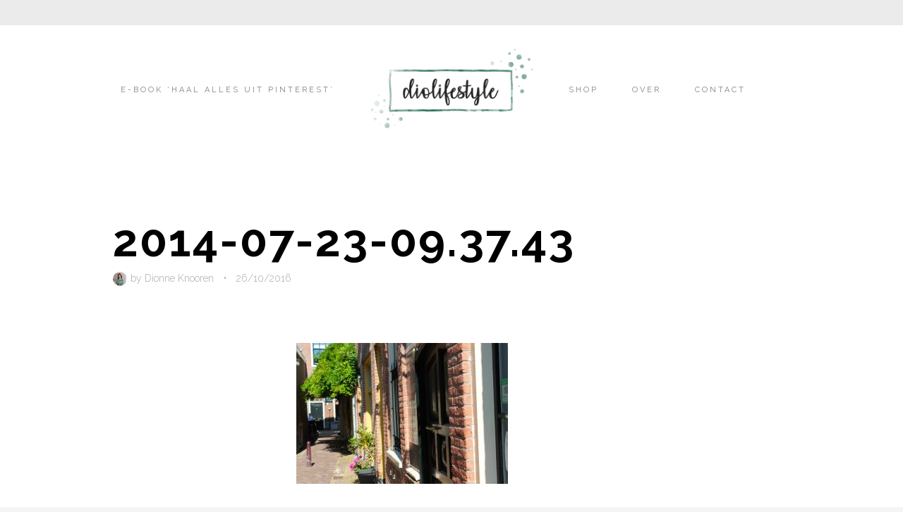

--- FILE ---
content_type: text/css
request_url: https://diolifestyle.nl/wp-content/cache/min/1/wp-content/plugins/artisan-styles/css/pepperplus-advanced.css?ver=1759998097
body_size: 13133
content:
.quadro-mod.bgimg-true.bgimg-hpos-center{background-position-x:center}.quadro-mod.bgimg-true.bgimg-hpos-left{background-position-x:left}.quadro-mod.bgimg-true.bgimg-hpos-right{background-position-x:right}.quadro-mod.bgimg-true.bgimg-vpos-center{background-position-y:center}.quadro-mod.bgimg-true.bgimg-vpos-top{background-position-y:top}.quadro-mod.bgimg-true.bgimg-vpos-bottom{background-position-y:bottom}.quadro-mod.bgimg-true.bgimg-repeat-no-repeat{background-repeat:no-repeat!important}.quadro-mod.bgimg-true.bgimg-repeat-repeat{background-repeat:repeat!important}.quadro-mod.bgimg-true.bgimg-repeat-repeat-x{background-repeat:repeat-x!important}.quadro-mod.bgimg-true.bgimg-repeat-repeat-y{background-repeat:repeat-y!important}.quadro-mod.bgimg-true.bgimg-size-cover{background-size:cover!important}.quadro-mod.bgimg-true.bgimg-size-auto{background-size:auto!important}.quadro-mod.bgimg-true.bgimg-size-contain{background-size:contain!important}.quadro-mod.divider-top-solid{border-top:1px solid}.quadro-mod.divider-bottom-solid{border-bottom:1px solid}.quadro-mod.divider-top-solid-thick{border-top:3px solid}.quadro-mod.divider-bottom-solid-thick{border-bottom:3px solid}.quadro-mod.divider-top-dotted{border-top:1px dotted}.quadro-mod.divider-bottom-dotted{border-bottom:1px dotted}.quadro-mod.divider-top-dotted-thick{border-top:5px dotted}.quadro-mod.divider-bottom-dotted-thick{border-bottom:5px dotted}.quadro-mod.divider-top-dashed{border-top:1px dashed}.quadro-mod.divider-bottom-dashed{border-bottom:1px dashed}.quadro-mod.divider-top-dashed-thick{border-top:3px dashed}.quadro-mod.divider-bottom-dashed-thick{border-bottom:3px dashed}.quadro-mod.divider-top-double{border-top:4px double}.quadro-mod.divider-bottom-double{border-bottom:4px double}.quadro-mod.divider-top-double-thick{border-top:8px double}.quadro-mod.divider-bottom-double-thick{border-bottom:8px double}.mod-divider{position:absolute;left:50%;width:100%;min-width:1000px;text-align:center;line-height:1;pointer-events:none;transform:translateX(-50%);-webkit-transform:translateX(-50%);-moz-transform:translateX(-50%);-o-transform:translateX(-50%);-ms-transform:translateX(-50%);z-index:9}@media only screen and (min-width:1025px){.header-layout6 .mod-divider{padding-left:360px!important}}.mod-top-divider{top:0;transform:translateX(-50%) scaleY(-1);-webkit-transform:translateX(-50%) scaleY(-1);-moz-transform:translateX(-50%) scaleY(-1);-o-transform:translateX(-50%) scaleY(-1);-ms-transform:translateX(-50%) scaleY(-1)}.mod-bottom-divider{bottom:0}.mod-divider svg{display:block;fill:red}.mod-divider .divider-shadow{display:block;position:relative;width:100%}.mod-divider .divider-shadow:before{display:block;content:"";position:absolute;top:0;left:0;right:0;height:30px;box-shadow:0 0 60px rgba(0,0,0,.3)}.mod-divider .divider-shadow-strong{display:block;position:relative;width:100%}.mod-divider .divider-shadow-strong:before{display:block;content:"";position:absolute;top:0;left:0;right:0;height:30px;box-shadow:0 0 60px rgba(0,0,0,.7)}.mod-divider .divider-small-dot{display:inline-block;width:5px;height:5px;margin:0 5px;background:#000;-webkit-border-radius:50%;-moz-border-radius:50%;border-radius:50%}.mod-divider .divider-big-dot{display:inline-block;width:15px;height:15px;margin:0 8px;background:#000;-webkit-border-radius:50%;-moz-border-radius:50%;border-radius:50%}.mod-divider .divider-square{display:inline-block;width:15px;height:15px;margin:0 8px;background:#000}.mod-divider .divider-diamond{display:inline-block;width:15px;height:15px;margin:0 8px;background:#000;transform:rotate(45deg);-webkit-transform:rotate(45deg);-moz-transform:rotate(45deg);-o-transform:rotate(45deg);-ms-transform:rotate(45deg)}.mod-divider .divider-line{display:block;width:280px;height:1px;margin:0 auto;background:#000}.mod-divider .divider-thick-line{display:block;width:280px;height:4px;margin:0 auto;background:#000}.mod-divider .divider-double-line{display:block;width:160px;height:2px;margin:0 auto;background:#000}.mod-divider .divider-double-line:first-of-type{margin-bottom:30px}.mod-divider .divider-dashed-line{display:inline-block;width:40px;height:2px;margin:0 10px;background:#000}.divider-fancy-1 span,.divider-fancy-2 span{display:inline-block;margin:0 10px;vertical-align:middle}.divider-fancy-1 .fancy-1-line,.divider-fancy-2 .fancy-2-line{width:140px;height:1px;background:#000}.divider-fancy-1 .fancy-1-dot,.divider-fancy-2 .fancy-2-dot{width:5px;height:5px;background:#000;-webkit-border-radius:50%;-moz-border-radius:50%;border-radius:50%}.divider-fancy-3{display:block;position:relative;width:220px;height:18px;margin:0 auto}.divider-fancy-3 span{position:absolute}.divider-fancy-3 .fancy-3-dot{width:10px;height:10px;background:#000;-webkit-border-radius:50%;-moz-border-radius:50%;border-radius:50%}.divider-fancy-3 .fancy-3-dot:first-child{top:0;right:0;-webkit-border-bottom-left-radius:0;-moz-border-radius-bottomleft:0;border-bottom-left-radius:0}.divider-fancy-3 .fancy-3-dot:last-child{bottom:0;left:0;-webkit-border-top-right-radius:0;-moz-border-radius-topright:0;border-top-right-radius:0}.divider-fancy-3 .fancy-3-line{top:8px;left:5px;width:210px;height:2px;background:#000}.fancy-4-line{display:inline-block;width:20px;height:2px;margin:0;background:#000;transform:rotate(60deg);-webkit-transform:rotate(60deg);-moz-transform:rotate(60deg);-o-transform:rotate(60deg);-ms-transform:rotate(60deg)}.fancy-5-line{display:inline-block;width:20px;height:2px;margin:0;background:#000;transform:rotate(300deg);-webkit-transform:rotate(300deg);-moz-transform:rotate(300deg);-o-transform:rotate(300deg);-ms-transform:rotate(300deg)}.mod-divider .divider-vertical-line-1{display:block;width:1px;height:160px;margin:0 auto;background:#000}.mod-divider .divider-vertical-line-2{display:block;width:1px;height:80px;margin:0 auto;background:#000}.mod-divider .divider-vertical-line-3{display:block;width:3px;height:160px;margin:0 auto;background:#000}.mod-divider .divider-vertical-line-4{display:block;width:3px;height:80px;margin:0 auto;background:#000}.mod-divider .divider-line-arrow-1,.mod-divider .divider-line-arrow-2,.mod-divider .divider-line-arrow-3{position:relative;height:120px;width:120px;margin:0 auto}.mod-divider .divider-line-arrow-1a,.mod-divider .divider-line-arrow-2a,.mod-divider .divider-line-arrow-3a{display:block;width:1px;height:120px;margin:0 auto;background:#000}.mod-divider .divider-line-arrow-2a{width:5px}.mod-divider .divider-line-arrow-3a{width:10px}.mod-divider .divider-line-arrow-1b,.mod-divider .divider-line-arrow-1c,.mod-divider .divider-line-arrow-2b,.mod-divider .divider-line-arrow-2c,.mod-divider .divider-line-arrow-3b,.mod-divider .divider-line-arrow-3c{display:block;position:absolute;top:-1px;left:0;width:60px;height:1px;background:#000;-ms-transform:rotate(-45deg);-webkit-transform:rotate(-45deg);transform:rotate(-45deg);transform-origin:top right}.mod-divider .divider-line-arrow-1c,.mod-divider .divider-line-arrow-2c,.mod-divider .divider-line-arrow-3c{left:auto;right:0;-ms-transform:rotate(45deg);-webkit-transform:rotate(45deg);transform:rotate(45deg);transform-origin:top left}.mod-divider .divider-line-arrow-2b,.mod-divider .divider-line-arrow-2c{top:-3px;height:5px}.mod-divider .divider-line-arrow-3b,.mod-divider .divider-line-arrow-3c{top:-8px;height:10px}.mod-divider .divider-chevron-1,.mod-divider .divider-chevron-2,.mod-divider .divider-chevron-3{position:relative;height:45px;width:120px;margin:0 auto}.mod-divider .divider-chevron-1a,.mod-divider .divider-chevron-1b,.mod-divider .divider-chevron-2a,.mod-divider .divider-chevron-2b,.mod-divider .divider-chevron-3a,.mod-divider .divider-chevron-3b{display:block;position:absolute;top:0;left:0;width:60px;height:1px;background:#000;-ms-transform:rotate(-35deg);-webkit-transform:rotate(-35deg);transform:rotate(-35deg);transform-origin:top right}.mod-divider .divider-chevron-1b,.mod-divider .divider-chevron-2b,.mod-divider .divider-chevron-3b{left:auto;right:0;-ms-transform:rotate(35deg);-webkit-transform:rotate(35deg);transform:rotate(35deg);transform-origin:top left}.mod-divider .divider-chevron-2a,.mod-divider .divider-chevron-2b{height:5px}.mod-divider .divider-chevron-3a,.mod-divider .divider-chevron-3b{height:10px}.splitbg{position:absolute;background-position:center;background-size:cover}.splitbg-layout1 .splitbg{top:0;bottom:0;left:0;width:50%}.splitbg-layout2 .splitbg{top:0;right:0;bottom:0;width:50%}.splitbg-layout3 .splitbg{top:0;right:0;left:0;height:50%}.splitbg-layout4 .splitbg{right:0;bottom:0;left:0;height:50%}.splitbg-layout5 .splitbg{top:0;bottom:0;left:0;width:30%}.splitbg-layout6 .splitbg{top:0;right:0;bottom:0;width:30%}.splitbg-layout7 .splitbg{top:50%;left:0;bottom:0;width:55%;height:150%;transform:rotate(-10deg) translateY(-50%);-webkit-transform:rotate(-10deg) translateY(-50%);-moz-transform:rotate(-10deg) translateY(-50%);-o-transform:rotate(-10deg) translateY(-50%);-ms-transform:rotate(-10deg) translateY(-50%)}.splitbg-layout8 .splitbg{top:50%;right:0;bottom:0;width:55%;height:150%;transform:rotate(10deg) translateY(-50%);-webkit-transform:rotate(10deg) translateY(-50%);-moz-transform:rotate(10deg) translateY(-50%);-o-transform:rotate(10deg) translateY(-50%);-ms-transform:rotate(10deg) translateY(-50%)}.splitbg-layout9 .splitbg{top:0;right:0;bottom:0;left:0;width:50%;min-width:400px;height:60%;margin:auto}.splitbg-layout10 .splitbg{top:0;right:0;bottom:0;left:0;width:50%;min-width:400px;margin:auto}.splitbg-layout11 .splitbg{top:0;bottom:0;left:50%;width:700px;height:700px;margin:auto;transform:rotate(45deg) translateX(-50%);-webkit-transform:rotate(45deg) translateX(-50%);-moz-transform:rotate(45deg) translateX(-50%);-o-transform:rotate(45deg) translateX(-50%);-ms-transform:rotate(45deg) translateX(-50%);transform-origin:center left}.splitbg-layout12 .splitbg{top:0;bottom:0;left:50%;width:800px;height:800px;margin:auto;-webkit-border-radius:50%;-moz-border-radius:50%;border-radius:50%;transform:translateX(-50%);-webkit-transform:translateX(-50%);-moz-transform:translateX(-50%);-o-transform:translateX(-50%);-ms-transform:translateX(-50%)}.splitbg-layout13 .splitbg{top:-250px;left:-250px;width:500px;height:500px;transform:rotate(45deg);-webkit-transform:rotate(45deg);-moz-transform:rotate(45deg);-o-transform:rotate(45deg);-ms-transform:rotate(45deg)}.splitbg-layout14 .splitbg{top:-250px;right:-250px;width:500px;height:500px;transform:rotate(45deg);-webkit-transform:rotate(45deg);-moz-transform:rotate(45deg);-o-transform:rotate(45deg);-ms-transform:rotate(45deg)}.splitbg-layout15 .splitbg{right:-250px;bottom:-250px;width:500px;height:500px;transform:rotate(45deg);-webkit-transform:rotate(45deg);-moz-transform:rotate(45deg);-o-transform:rotate(45deg);-ms-transform:rotate(45deg)}.splitbg-layout16 .splitbg{bottom:-250px;left:-250px;width:500px;height:500px;transform:rotate(45deg);-webkit-transform:rotate(45deg);-moz-transform:rotate(45deg);-o-transform:rotate(45deg);-ms-transform:rotate(45deg)}.splitbg-layout17 .splitbg{top:0;left:0;width:50%;height:50%}.splitbg-layout18 .splitbg{top:0;right:0;width:50%;height:50%}.splitbg-layout19 .splitbg{right:0;bottom:0;width:50%;height:50%}.splitbg-layout20 .splitbg{bottom:0;left:0;width:50%;height:50%}.splitbg-layout21 .splitbg{top:-100px;bottom:-100px;left:0;width:50%;min-width:240px;-webkit-border-top-right-radius:50%;-webkit-border-bottom-right-radius:50%;-moz-border-radius-topright:50%;-moz-border-radius-bottomright:50%;border-top-right-radius:50%;border-bottom-right-radius:50%}.splitbg-layout22 .splitbg{top:-100px;right:0;bottom:-100px;width:50%;min-width:240px;-webkit-border-top-left-radius:50%;-webkit-border-bottom-left-radius:50%;-moz-border-radius-topleft:50%;-moz-border-radius-bottomleft:50%;border-top-left-radius:50%;border-bottom-left-radius:50%}.splitbg-layout23 .splitbg{top:0;right:0;bottom:0;left:0;width:60%;min-width:340px;height:140%;margin:auto;transform:rotate(-10deg);-webkit-transform:rotate(-10deg);-moz-transform:rotate(-10deg);-o-transform:rotate(-10deg);-ms-transform:rotate(-10deg)}.splitbg-layout24 .splitbg{top:0;right:0;bottom:0;left:0;width:60%;min-width:340px;height:140%;margin:auto;transform:rotate(10deg);-webkit-transform:rotate(10deg);-moz-transform:rotate(10deg);-o-transform:rotate(10deg);-ms-transform:rotate(10deg)}.splitbg-layout25 .splitbg{right:-5%;top:-15%;left:-5%;height:70%;transform:rotate(4deg);-webkit-transform:rotate(4deg);-moz-transform:rotate(4deg);-o-transform:rotate(4deg);-ms-transform:rotate(4deg)}.splitbg-layout26 .splitbg{right:-5%;bottom:-15%;left:-5%;height:70%;transform:rotate(-4deg);-webkit-transform:rotate(-4deg);-moz-transform:rotate(-4deg);-o-transform:rotate(-4deg);-ms-transform:rotate(-4deg)}.splitbg-layout27 .splitbg{top:0;right:0;left:0;height:100px}.splitbg-layout28 .splitbg{right:0;bottom:0;left:0;height:100px}@media only screen and (min-width:1025px){.quadro-mod.rv-desktop-hide{display:none}}@media only screen and (min-width:768px) and (max-width:1024px){.quadro-mod.rv-tablet-hide{display:none}}@media only screen and (max-width:767px){.quadro-mod.rv-mobile-hide{display:none}}

--- FILE ---
content_type: text/css
request_url: https://diolifestyle.nl/wp-content/cache/min/1/wp-content/themes/pepperplus/inc/woocommerce-style1.css?ver=1759998099
body_size: 67827
content:
.header-cart-link{position:relative;display:block;cursor:pointer}.header-cart-link-mobile{position:relative;display:none}@media only screen and (max-width:568px){.header-cart-link{display:none}.header-cart-link-mobile{display:block}}.header-cart-span{margin-right:5px;font-size:12px;letter-spacing:4px;font-weight:400;text-transform:uppercase}.header-cart-link .header-cart-qy,.header-cart-link-mobile .header-cart-qy{font-size:9px;margin-left:5px}.header-cart{position:fixed;top:0;right:0;bottom:0;width:420px;padding:40px;background:#fff;-moz-transform:translateX(200%);-webkit-transform:translateX(200%);-o-transform:translateX(200%);-ms-transform:translateX(200%);transform:translateX(200%);-webkit-transition:all 0.5s ease;-moz-transition:all 0.5s ease;-ms-transition:all 0.5s ease;-o-transition:all 0.5s ease;transition:all 0.5s ease;-webkit-box-sizing:border-box;-moz-box-sizing:border-box;box-sizing:border-box;z-index:9999}.header-cart.open-cart{-webkit-box-shadow:0 21px 65px 0 rgba(0,0,0,.2);box-shadow:0 21px 65px 0 rgba(0,0,0,.2);-moz-transform:translateX(0);-webkit-transform:translateX(0);-o-transform:translateX(0);-ms-transform:translateX(0);transform:translateX(0)}.cart-inner{font-size:14px;line-height:1.5;color:#000}.close-header-cart{position:absolute;top:0;right:0;width:50px;height:50px;background:#eaeaea;cursor:pointer;z-index:99}.close-header-cart:hover{background:#000}.close-header-cart:before,.close-header-cart:after{position:absolute;top:12px;left:24px;display:block;content:"";width:1px;height:26px;background:#000;-webkit-border-radius:2px;-moz-border-radius:2px;border-radius:2px}.close-header-cart:before{-moz-transform:rotate(-45deg);-webkit-transform:rotate(-45deg);-o-transform:rotate(-45deg);-ms-transform:rotate(-45deg);transform:rotate(-45deg)}.close-header-cart:after{-moz-transform:rotate(45deg);-webkit-transform:rotate(45deg);-o-transform:rotate(45deg);-ms-transform:rotate(45deg);transform:rotate(45deg)}.close-header-cart:hover:before,.close-header-cart:hover:after{background:#fff}.cart-contents{position:absolute;top:40px;right:40px;bottom:240px;left:40px;overflow:hidden}.cart-contents.cart-empty{top:50%;bottom:auto;text-align:center;color:#75858f;font-size:16px;-moz-transform:translateY(-50%);-webkit-transform:translateY(-50%);-o-transform:translateY(-50%);-ms-transform:translateY(-50%);transform:translateY(-50%)}.cart-contents.cart-empty p{max-width:280px;margin:0 auto 30px}.cart-contents ul{height:100%;margin:0;list-style:none}.cart-content{position:relative;min-height:65px;height:auto;margin-bottom:20px;border:none!important;-webkit-transition:all 0.5s ease;-moz-transition:all 0.5s ease;-ms-transition:all 0.5s ease;-o-transition:all 0.5s ease;transition:all 0.5s ease}.cart-content:last-of-type{margin-bottom:0}.cart-content a{display:flex;align-items:center}.cart-content img{width:20%;height:auto;line-height:0;vertical-align:middle}.cart-content:first-of-type:last-of-type img{width:40%}.product-details{width:80%;padding-left:20px;vertical-align:middle;line-height:1.3;-webkit-box-sizing:border-box;-moz-box-sizing:border-box;box-sizing:border-box;-webkit-transition:all 0.3s ease;-moz-transition:all 0.3s ease;-ms-transition:all 0.3s ease;-o-transition:all 0.3s ease;transition:all 0.3s ease;z-index:2}.cart-content:first-of-type:last-of-type .product-details{width:59%}.product-details .product-title{display:block;max-width:180px;font-weight:700;color:#000}.cart-content:first-of-type:last-of-type .product-details .product-title{font-size:110%}.product-details .product-quantity{display:block;margin-top:5px;font-size:80%;color:#75858f}.product-quantity .amount{font-weight:400}.cart-data{position:absolute;bottom:40px;right:40px;left:40px;padding-top:30px;border-top:2px solid #000;text-align:center;-webkit-box-sizing:border-box;-moz-box-sizing:border-box;box-sizing:border-box}.cart-total{margin:0 0 30px;font-size:150%}.cart-total p{margin-bottom:0;font-size:11px;text-transform:uppercase;letter-spacing:2px}.cart-total .amount{display:block;margin-top:5px;font-size:28px;font-weight:bolder;letter-spacing:0}.cart-actions div{display:inline-block;width:48%;text-align:center;-webkit-box-sizing:border-box;-moz-box-sizing:border-box;box-sizing:border-box}.cart-actions div a{display:block;padding:16px 5px;font-size:11px}.cart-link a.qbtn{color:#000!important;border-color:#000}.checkout-link{float:right}.checkout-link a.qbtn{color:#fff!important;border-color:#000;background:#000}.checkout-link a.qbtn:after{font-family:'FontAwesome';content:"\f105";margin-left:8px;line-height:0}.ss-wrapper{overflow:hidden;width:100%;height:100%;position:relative;z-index:1;float:left}.ss-content{height:100%;width:100%;padding:0 32px 0 0;position:relative;right:-18px;overflow:auto;box-sizing:border-box}.ss-scroll{position:relative;background:rgba(0,0,0,.1);width:9px;border-radius:4px;top:0;z-index:2;cursor:pointer;opacity:0;transition:opacity 0.25s linear}.ss-hidden{display:none}.ss-container:hover .ss-scroll{opacity:1}.ss-grabbed{-o-user-select:none;-ms-user-select:none;-moz-user-select:none;-webkit-user-select:none;user-select:none}@media only screen and (min-width:1025px){.woocommerce.woo-sidebar-left .content-area{float:right;width:66%;max-width:none}.woocommerce.woo-sidebar-right .content-area{width:66%;max-width:none}.woocommerce.woo-sidebar-left .woo-sidebar{float:left}.woocommerce.woo-sidebar-left #content div.product div.summary,.woocommerce.woo-sidebar-left div.product div.summary,.woocommerce.woo-sidebar-right #content div.product div.summary,.woocommerce.woo-sidebar-right div.product div.summary{width:50%}.woocommerce.woo-sidebar-left #content div.product div.images,.woocommerce.woo-sidebar-left div.product div.images,.woocommerce.woo-sidebar-right #content div.product div.images,.woocommerce.woo-sidebar-right div.product div.images{width:44%}}.woocommerce.woo-sidebar-none .content-area{width:100%;max-width:none}p.demo_store{top:auto;bottom:0}.woocommerce a.button,.woocommerce button.button,.woocommerce input.button,.woocommerce input.button.alt,.woocommerce #respond input#submit,.woocommerce a.button.alt{display:inline-block;padding:16px 30px;background:none;cursor:pointer;-webkit-appearance:none;border:2px solid;font-size:12px;line-height:20px;text-shadow:none;text-transform:uppercase;font-weight:400;letter-spacing:2px;-webkit-border-radius:1px;-moz-border-radius:1px;border-radius:1px;-webkit-transition:all 0.2s ease;-moz-transition:all 0.2s ease;-ms-transition:all 0.2s ease;-o-transition:all 0.2s ease;transition:all 0.2s ease}.woocommerce a.button.added:before{position:static;margin-right:8px}.woocommerce #respond input#submit.disabled,.woocommerce #respond input#submit:disabled,.woocommerce #respond input#submit:disabled[disabled],.woocommerce a.button.disabled,.woocommerce a.button:disabled,.woocommerce a.button:disabled[disabled],.woocommerce button.button.disabled,.woocommerce button.button:disabled,.woocommerce button.button:disabled[disabled],.woocommerce input.button.disabled,.woocommerce input.button:disabled,.woocommerce input.button:disabled[disabled]{padding:16px 30px}.woocommerce #respond input#submit.disabled:hover,.woocommerce #respond input#submit:disabled:hover,.woocommerce #respond input#submit:disabled[disabled]:hover,.woocommerce a.button.disabled:hover,.woocommerce a.button:disabled:hover,.woocommerce a.button:disabled[disabled]:hover,.woocommerce button.button.disabled:hover,.woocommerce button.button:disabled:hover,.woocommerce button.button:disabled[disabled]:hover,.woocommerce input.button.disabled:hover,.woocommerce input.button:disabled:hover,.woocommerce input.button:disabled[disabled]:hover{border-color:transparent}.woocommerce-cart .wc-proceed-to-checkout a.button:hover,.woocommerce #payment #place_order:hover,.woocommerce-page #payment #place_order:hover,.woocommerce .woocommerce-message .button:hover,.woocommerce .woocommerce-error .button:hover,.woocommerce .woocommerce-info .button:hover,.woocommerce-page .woocommerce-message .button:hover,.woocommerce-page .woocommerce-error .button:hover,.woocommerce-page .woocommerce-info .button:hover{zoom:1;filter:alpha(opacity=85);opacity:.85}.woocommerce .term-description,.woocommerce-page .term-description{max-width:700px;margin:15px 0 0;font-size:11px;letter-spacing:1px;text-transform:uppercase}.woo-cat-header-category_header .archive-title{font-size:48px}.woocommerce .woocommerce-result-count,.woocommerce-page .woocommerce-result-count{padding:13px 0;font-size:12px;letter-spacing:1px}.woocommerce .woocommerce-ordering,.woocommerce .woocommerce-result-count{margin-bottom:30px}.select2-container .select2-choice{padding:6px 10px;border:none!important;-webkit-border-radius:0!important;-moz-border-radius:0!important;border-radius:0!important}.select2-drop-active{border:none!important}.select2-results{background:#fff}.woocommerce nav.woocommerce-pagination ul,.woocommerce #content nav.woocommerce-pagination ul,.woocommerce-page nav.woocommerce-pagination ul,.woocommerce-page #content nav.woocommerce-pagination ul{width:100%;border:none;font-size:16px}.woocommerce nav.woocommerce-pagination ul li,.woocommerce #content nav.woocommerce-pagination ul li,.woocommerce-page nav.woocommerce-pagination ul li,.woocommerce-page #content nav.woocommerce-pagination ul li{float:none;border:none;margin:0 3px}.woocommerce nav.woocommerce-pagination ul li a,.woocommerce nav.woocommerce-pagination ul li span,.woocommerce #content nav.woocommerce-pagination ul li a,.woocommerce #content nav.woocommerce-pagination ul li span,.woocommerce-page nav.woocommerce-pagination ul li a,.woocommerce-page nav.woocommerce-pagination ul li span,.woocommerce-page #content nav.woocommerce-pagination ul li a,.woocommerce-page #content nav.woocommerce-pagination ul li span{padding:10px;background:none;border:1px solid transparent;color:#75858f;font-weight:inherit}.woocommerce nav.woocommerce-pagination ul li a:hover,.woocommerce nav.woocommerce-pagination ul li a:focus,.woocommerce #content nav.woocommerce-pagination ul li a:hover,.woocommerce #content nav.woocommerce-pagination ul li a:focus,.woocommerce-page nav.woocommerce-pagination ul li a:hover,.woocommerce-page nav.woocommerce-pagination ul li a:focus,.woocommerce-page #content nav.woocommerce-pagination ul li a:hover,.woocommerce-page #content nav.woocommerce-pagination ul li a:focus{border-color:#cecece}.woocommerce nav.woocommerce-pagination ul li span.current,.woocommerce #content nav.woocommerce-pagination ul li span.current,.woocommerce-page nav.woocommerce-pagination ul li span.current,.woocommerce-page #content nav.woocommerce-pagination ul li span.current{color:#000;border-color:inherit}.woocommerce #content div.product div.summary,.woocommerce div.product div.summary,.woocommerce-page #content div.product div.summary,.woocommerce-page div.product div.summary{width:46%;margin-bottom:60px}.woocommerce #content div.product div.images,.woocommerce div.product div.images,.woocommerce-page #content div.product div.images,.woocommerce-page div.product div.images{float:left;margin-bottom:60px}.woocommerce div.product div.images .flex-control-thumbs{position:static}.woocommerce div.product div.images .flex-control-thumbs li{width:calc(20% - 8px);margin:10px 10px 0 0;-webkit-box-sizing:border-box;-moz-box-sizing:border-box;box-sizing:border-box}.woocommerce div.product div.images .flex-control-thumbs li:nth-child(5n){margin-right:0}.woocommerce div.product div.images .woocommerce-product-gallery__image:not(.flex-active-slide):nth-child(n+2){float:left;width:20%;width:calc(20% - 8px);margin:10px 10px 0 0;-webkit-box-sizing:border-box;-moz-box-sizing:border-box;box-sizing:border-box}.woocommerce div.product div.images .woocommerce-product-gallery__image:not(.flex-active-slide):nth-child(5n+1){margin-right:0}.woocommerce div.product div.images .woocommerce-product-gallery__image img{-webkit-box-sizing:border-box;-moz-box-sizing:border-box;box-sizing:border-box}.woocommerce div.product div.images .flex-viewport .woocommerce-product-gallery__image img{padding:0}.woocommerce div.product div.images .flex-control-thumbs li img.flex-active,.woocommerce div.product div.images .flex-control-thumbs li img:hover{-moz-transform:none;-webkit-transform:none;-o-transform:none;-ms-transform:none;transform:none;zoom:1;filter:alpha(opacity=80);opacity:.8}.woocommerce div.product .product_title{margin:0 0 5px;font-size:48px}.woocommerce div.product .woocommerce-product-rating{margin:0 0 20px}.woocommerce .star-rating,.woocommerce-page .star-rating,.woocommerce .woocommerce-product-rating .star-rating{float:none;display:inline-block;height:14px;line-height:14px;font-size:14px;color:#000;zoom:1;filter:alpha(opacity=20);opacity:.2}.woocommerce div.product p.price,.woocommerce div.product span.price{color:#000;font-size:36px;font-weight:bolder}.woocommerce div.product p.price del,.woocommerce div.product span.price del{display:inline-block;font-size:75%}.woocommerce div.product p.price ins,.woocommerce div.product span.price ins{display:inline-block;font-weight:inherit}.woocommerce div.product form.cart .variations{padding:0}.woocommerce div.product form.cart .variations td{padding:0 0 20px}.woocommerce div.product form.cart .variations label{font-size:12px;text-transform:uppercase;letter-spacing:1px;color:#000}.woocommerce div.product form.cart .variations th{padding:0 20px 0 0}.woocommerce div.product form.cart .variations select{border:1px solid #4c4c4c!important}.single_variation p{font-size:90%}.woocommerce-review-link{display:inline-block;font-size:80%}a.reset_variations{display:inline-block;float:right;margin-top:5px;font-size:80%}.single_variation{display:block;margin-bottom:20px}.woocommerce-product-details__short-description{font-size:90%;color:#000}.woocommerce div.product form.cart,.woocommerce #content div.product form.cart,.woocommerce-page div.product form.cart,.woocommerce-page #content div.product form.cart,.woocommerce div.product p.cart{margin:40px 0}.woocommerce div.product form.cart div.quantity{margin:0 10px 0 0}.woocommerce #content .quantity input.qty,.woocommerce .quantity input.qty,.woocommerce-page #content .quantity input.qty,.woocommerce-page .quantity input.qty{width:100px;height:56px;border:1px solid #dedede;font-size:14px}.woocommerce div.product form.cart table{padding:0;border:none}.woocommerce div.product form.cart .button,.woocommerce div.product p.cart .button{float:none;display:inline-block;margin-top:0;background:none;font-weight:700}.product_meta{font-size:14px}.product_meta>span{display:block}.product_meta a{color:#000!important}.woocommerce #content div.product .woocommerce-tabs,.woocommerce div.product .woocommerce-tabs,.woocommerce-page #content div.product .woocommerce-tabs,.woocommerce-page div.product .woocommerce-tabs{display:block;float:left;width:100%;margin:0 0 60px}.woocommerce div.product .woocommerce-tabs ul.tabs,.woocommerce #content div.product .woocommerce-tabs ul.tabs,.woocommerce-page div.product .woocommerce-tabs ul.tabs,.woocommerce-page #content div.product .woocommerce-tabs ul.tabs{margin:0;padding:0}.woocommerce div.product .woocommerce-tabs ul.tabs:before,.woocommerce #content div.product .woocommerce-tabs ul.tabs:before,.woocommerce-page div.product .woocommerce-tabs ul.tabs:before,.woocommerce-page #content div.product .woocommerce-tabs ul.tabs:before{border:none}.woocommerce div.product .woocommerce-tabs ul.tabs li,.woocommerce #content div.product .woocommerce-tabs ul.tabs li,.woocommerce-page div.product .woocommerce-tabs ul.tabs li,.woocommerce-page #content div.product .woocommerce-tabs ul.tabs li{margin:0;padding:0;background:none;border:1px solid transparent;box-shadow:none;-webkit-box-shadow:none;-webkit-border-radius:0;-moz-border-radius:0;border-radius:0;-webkit-box-sizing:border-box;-moz-box-sizing:border-box;box-sizing:border-box;-webkit-transition:all 0.3s ease;-moz-transition:all 0.3s ease;-ms-transition:all 0.3s ease;-o-transition:all 0.3s ease;transition:all 0.3s ease}.woocommerce div.product .woocommerce-tabs ul.tabs li:before,.woocommerce #content div.product .woocommerce-tabs ul.tabs li:before,.woocommerce-page div.product .woocommerce-tabs ul.tabs li:before,.woocommerce-page #content div.product .woocommerce-tabs ul.tabs li:before,.woocommerce div.product .woocommerce-tabs ul.tabs li:after,.woocommerce #content div.product .woocommerce-tabs ul.tabs li:after,.woocommerce-page div.product .woocommerce-tabs ul.tabs li:after,.woocommerce-page #content div.product .woocommerce-tabs ul.tabs li:after{display:none}.woocommerce div.product .woocommerce-tabs ul.tabs li.active,.woocommerce #content div.product .woocommerce-tabs ul.tabs li.active,.woocommerce-page div.product .woocommerce-tabs ul.tabs li.active,.woocommerce-page #content div.product .woocommerce-tabs ul.tabs li.active{border-color:#a6a6a6;border-bottom-color:#fff}.woocommerce div.product .woocommerce-tabs ul.tabs li a,.woocommerce #content div.product .woocommerce-tabs ul.tabs li a,.woocommerce-page div.product .woocommerce-tabs ul.tabs li a,.woocommerce-page #content div.product .woocommerce-tabs ul.tabs li a{display:block;padding:20px 30px;color:#888;font-size:12px;letter-spacing:2px;text-shadow:none;font-weight:400;text-transform:uppercase}.woocommerce div.product .woocommerce-tabs ul.tabs li.active a,.woocommerce #content div.product .woocommerce-tabs ul.tabs li.active a,.woocommerce-page div.product .woocommerce-tabs ul.tabs li.active a,.woocommerce-page #content div.product .woocommerce-tabs ul.tabs li.active a{color:#000}.woocommerce div.product .woocommerce-tabs ul.tabs li a:hover,.woocommerce #content div.product .woocommerce-tabs ul.tabs li a:hover,.woocommerce-page div.product .woocommerce-tabs ul.tabs li a:hover,.woocommerce-page #content div.product .woocommerce-tabs ul.tabs li a:hover{color:#000}.woocommerce div.product .woocommerce-tabs .panel,.woocommerce #content div.product .woocommerce-tabs .panel,.woocommerce-page div.product .woocommerce-tabs .panel,.woocommerce-page #content div.product .woocommerce-tabs .panel{max-width:none;margin:-1px auto 0;padding:60px;border:1px solid #a6a6a6;-webkit-box-sizing:border-box;-moz-box-sizing:border-box;box-sizing:border-box}.woocommerce-tabs .panel h2{font-size:24px}.woocommerce-tabs #tab-description p{max-width:740px;font-size:90%}.woocommerce-tabs #tab-description img,.woocommerce-tabs #tab-description img{max-width:100%;margin:0 auto 30px}.woocommerce #reviews #comments ol.commentlist,.woocommerce-page #reviews #comments ol.commentlist{max-width:700px}.woocommerce #reviews #comments ol.commentlist li,.woocommerce-page #reviews #comments ol.commentlist li{margin-bottom:0;padding:40px 0;min-height:80px;border-bottom:1px solid #dedede}.woocommerce #reviews #comments ol.commentlist li img.avatar,.woocommerce-page #reviews #comments ol.commentlist li img.avatar{top:40px;left:0;width:60px;padding:0;background:none;border:none;-webkit-border-radius:30px;-moz-border-radius:30px;border-radius:30px}.woocommerce #reviews #comments ol.commentlist li .comment-text,.woocommerce-page #reviews #comments ol.commentlist li .comment-text{margin-left:80px;padding:0;border:none!important}.woocommerce #reviews #comments ol.commentlist li .comment-text .star-rating,.woocommerce-page #reviews #comments ol.commentlist li .comment-text .star-rating{position:absolute;top:110px;left:0;font-size:11px}.woocommerce #reviews #comments ol.commentlist li .comment-text p,.woocommerce-page #reviews #comments ol.commentlist li .comment-text p{margin-bottom:5px}.woocommerce #reviews #comments ol.commentlist li .comment-text p.meta,.woocommerce-page #reviews #comments ol.commentlist li .comment-text p.meta{color:#111;font-size:90%;line-height:1.5}.woocommerce #reviews #comments ol.commentlist li .comment-text p.meta time,.woocommerce-page #reviews #comments ol.commentlist li .comment-text p.meta time{font-size:12px;text-transform:uppercase;letter-spacing:1px}.woocommerce #reviews #comments ol.commentlist li .comment-text .description,.woocommerce-page #reviews #comments ol.commentlist li .comment-text .description{max-width:700px;font-size:90%}.woocommerce #review_form #respond,.woocommerce-page #review_form #respond{max-width:700px;margin:40px 0 0}.woocommerce #review_form .comment-reply-title,.woocommerce-page #review_form .comment-reply-title{color:#000}.woocommerce #review_form #respond .comment-notes,.woocommerce-page #review_form #respond .comment-notes{text-align:left;margin-bottom:20px}.woocommerce p.stars a{margin:0 5px 0 0}.woocommerce #review_form #respond p.form-submit{margin-top:30px}.woocommerce #review_form #respond textarea{min-height:200px}.woocommerce table.shop_attributes,.woocommerce-page table.shop_attributes{margin:0;padding:0;border:none;font-size:80%}.woocommerce table.shop_attributes th,.woocommerce-page table.shop_attributes th,.woocommerce table.shop_attributes td,.woocommerce-page table.shop_attributes td{font-weight:inherit;border-style:solid;border-left:none;border-right:none}.woocommerce table.shop_attributes th,.woocommerce-page table.shop_attributes th{padding:15px 0;font-size:11px;letter-spacing:1px;font-weight:700}.woocommerce table.shop_attributes tr:nth-child(even) td,.woocommerce table.shop_attributes tr:nth-child(even) th{background:none}.woocommerce table.shop_attributes td{color:#000;font-style:normal}.woocommerce table.shop_attributes td p,.woocommerce-page table.shop_attributes td p{max-width:700px}section.up-sells{margin-bottom:60px}section.up-sells h2{font-size:24px;color:#000}.woocommerce .cart-collaterals .cross-sells ul.products li,.woocommerce-page .cart-collaterals .cross-sells ul.products li{width:48%!important}.woocommerce .related,.woocommerce-page .related{float:left;width:100%;margin:0}.woocommerce .related h2,.woocommerce-page .related h2{margin-bottom:30px;font-size:24px;color:#000}.woocommerce .related ul,.woocommerce .related ul.products,.woocommerce-page .related ul,.woocommerce-page .related ul.products{margin-bottom:0}.woocommerce .related ul li.product,.woocommerce .related ul.products li.product,.woocommerce-page .related ul li.product,.woocommerce-page .related ul.products li.product{width:22%!important;margin-bottom:0}.cart-empty,.return-to-shop{text-align:center}.woocommerce table.shop_table,.woocommerce-page table.shop_table{margin:0;padding:0;background:none;border:2px solid #000;font-size:90%;-webkit-border-radius:0;-moz-border-radius:0;border-radius:0}.woocommerce table.shop_table thead{background:#000;color:#fff}.woocommerce table.cart th,.woocommerce table.cart td,.woocommerce #content table.cart th,.woocommerce #content table.cart td,.woocommerce-page table.cart th,.woocommerce-page table.cart td,.woocommerce-page #content table.cart th,.woocommerce-page #content table.cart td{padding:20px;border-bottom:none}.woocommerce table.shop_table th{font-size:12px;letter-spacing:2px;font-weight:400}.woocommerce table.shop_table td{border-top-color:#dedede;color:#000;font-weight:inherit}.woocommerce table.cart a,.woocommerce #content table.cart a,.woocommerce-page table.cart a,.woocommerce-page #content table.cart a{color:#000}.woocommerce table.cart a.remove,.woocommerce #content table.cart a.remove,.woocommerce-page table.cart a.remove,.woocommerce-page #content table.cart a.remove{width:20px;height:20px;background:#aaa;color:#fff!important;font-size:16px;line-height:20px}.woocommerce table.cart a.remove:hover,.woocommerce #content table.cart a.remove:hover,.woocommerce-page table.cart a.remove:hover,.woocommerce-page #content table.cart a.remove:hover{background:#000}.woocommerce table.cart img,.woocommerce #content table.cart img,.woocommerce-page table.cart img,.woocommerce-page #content table.cart img{display:block;width:60px}.woocommerce td.product-name dl.variation{font-size:85%;color:#8a8a8a}.woocommerce #content table.cart td.product-subtotal,.woocommerce table.cart td.product-subtotal,.woocommerce-page #content table.cart td.product-subtotal,.woocommerce-page table.cart td.product-subtotal{font-size:100%;font-weight:bolder}.woocommerce #content table.cart td.actions,.woocommerce table.cart td.actions,.woocommerce-page #content table.cart td.actions,.woocommerce-page table.cart td.actions{padding:30px 40px}.woocommerce #content table.cart td.actions .input-text,.woocommerce table.cart td.actions .input-text,.woocommerce-page #content table.cart td.actions .input-text,.woocommerce-page table.cart td.actions .input-text{width:auto}.woocommerce table.cart td.actions .coupon .input-text,.woocommerce #content table.cart td.actions .coupon .input-text,.woocommerce-page table.cart td.actions .coupon .input-text,.woocommerce-page #content table.cart td.actions .coupon .input-text{display:inline-block;padding:14px!important;font-size:14px;line-height:26px}.woocommerce table.cart input,.woocommerce #content table.cart input,.woocommerce-page table.cart input,.woocommerce-page #content table.cart input{width:auto}.woocommerce .cart-collaterals,.woocommerce-page .cart-collaterals{margin-top:60px}.woocommerce .cart-collaterals .cart_totals,.woocommerce-page .cart-collaterals .cart_totals{padding:30px;-webkit-box-shadow:0 21px 65px 0 rgba(0,0,0,.2);box-shadow:0 21px 65px 0 rgba(0,0,0,.2);-webkit-box-sizing:border-box;-moz-box-sizing:border-box;box-sizing:border-box}.woocommerce .cart-collaterals .cart_totals h2,.woocommerce-page .cart-collaterals .cart_totals h2,.woocommerce .cross-sells h2,.woocommerce-page .cross-sells h2{font-size:24px;color:#000}.woocommerce .cart-collaterals .cart_totals table,.woocommerce-page .cart-collaterals .cart_totals table{background:#fafafa;border:none;border-top:1px solid #dedede}.woocommerce .cart-collaterals .cart_totals tr td,.woocommerce .cart-collaterals .cart_totals tr th,.woocommerce-page .cart-collaterals .cart_totals tr td,.woocommerce-page .cart-collaterals .cart_totals tr th{padding:20px;border-bottom:none;border-color:#dedede;font-weight:inherit}.woocommerce table.shop_table tr.order-total,.woocommerce-page table.shop_table tr.order-total{background:none;font-weight:700;color:#000}.woocommerce table.shop_table tr.order-total th,.woocommerce-page table.shop_table tr.order-total th,.woocommerce table.shop_table tr.order-total td,.woocommerce-page table.shop_table tr.order-total td{border:none}.woocommerce ul#shipping_method .amount{font-size:90%}.woocommerce .cart-collaterals .cart_totals .shipping-calculator-button,.woocommerce-page .cart-collaterals .cart_totals .shipping-calculator-button{display:block;text-transform:uppercase;font-size:11px;font-weight:400;letter-spacing:1px}.woocommerce .cart-collaterals .cart_totals .shipping-calculator-button:after,.woocommerce-page .cart-collaterals .cart_totals .shipping-calculator-button:after{font-family:"FontAwesome";content:"\f107";margin-left:3px}.woocommerce-cart .wc-proceed-to-checkout{display:block;float:left;width:100%;margin-top:30px;padding:0}.woocommerce-cart .wc-proceed-to-checkout a.button{display:block;margin:0;padding:20px 10px;font-weight:700;font-size:13px}.woocommerce form.login,.woocommerce form.checkout_coupon,.woocommerce form.register,.woocommerce-page form.login,.woocommerce-page form.checkout_coupon,.woocommerce-page form.register{max-width:600px;margin:20px auto 30px;padding:30px;border:2px solid #000;-webkit-border-radius:0;-moz-border-radius:0;border-radius:0}.woocommerce form.login,.woocommerce-page form.login{font-size:90%}.woocommerce form.login .form-row label.inline{margin-left:10px}.woocommerce form.login p.lost_password,.woocommerce-page form.login p.lost_password{font-size:85%}.woocommerce form.checkout_coupon .form-row,.woocommerce-page form.checkout_coupon .form-row{margin-bottom:0;padding:0}.woocommerce form.checkout_coupon input[type="submit"],.woocommerce-page form.checkout_coupon input[type="submit"]{line-height:1}.woocommerce form .form-row{padding:0;margin:0 0 30px}.woocommerce form .form-row label{margin-bottom:5px;font-size:15px;font-weight:400;color:#000}.woocommerce form .form-row input.input-text,.woocommerce form .form-row textarea{padding:12px!important;line-height:1.5;border:2px solid #ccc}.woocommerce form .form-row input.input-text:focus,.woocommerce form .form-row textarea:focus,.select2-container--default .select2-selection--single:focus{border-color:#777}.woocommerce form .form-row textarea{min-height:180px}.select2-container--default .select2-selection--single{height:48px;border:2px solid #ccc;border-radius:0}.select2-container--default .select2-selection--single .select2-selection__rendered{padding-left:10px;padding-right:50px;font-size:15px;line-height:46px}.select2-container--default .select2-selection--single .select2-selection__arrow{width:40px;height:46px}#billing_address_2_field,#shipping_address_2_field{margin-top:-15px}.woocommerce form .form-row .required{text-decoration:none}.woocommerce-shipping-fields,.woocommerce-additional-fields{margin-top:60px}.woocommerce .col2-set,.woocommerce-page .col2-set{margin-bottom:40px;padding-bottom:40px;border-bottom:1px solid #dedede}.woocommerce .col2-set .col-1,.woocommerce-page .col2-set .col-1,.woocommerce .col2-set .col-2,.woocommerce-page .col2-set .col-2{width:46%;-webkit-box-sizing:border-box;-moz-box-sizing:border-box;box-sizing:border-box}.woocommerce .col2-set .checkout-col.col-1,.woocommerce-page .col2-set .checkout-col.col-1{width:54%}.woocommerce .col2-set .checkout-col.col-2,.woocommerce-page .col2-set .checkout-col.col-2{width:42%;padding:30px;background:#fff;-webkit-box-shadow:0 21px 65px 0 rgba(0,0,0,.2);box-shadow:0 21px 65px 0 rgba(0,0,0,.2)}.woocommerce .col2-set h3,.woocommerce-page .col2-set h3,h3#order_review_heading{color:#000;font-size:24px}h3#ship-to-different-address{margin-bottom:0;padding:20px;background:#f0f0f0;font-size:14px;text-transform:uppercase;letter-spacing:1px;font-weight:bolder}#ship-to-different-address input[type="checkbox"]{margin-right:10px;vertical-align:middle}.woocommerce-shipping-fields__field-wrapper{margin-top:40px}.woocommerce .checkout table.shop_table,.woocommerce-page .checkout table.shop_table{border:none}.woocommerce .checkout table.shop_table th,.woocommerce-page .checkout table.shop_table th,.woocommerce .checkout table.shop_table td,.woocommerce-page .checkout table.shop_table td{padding:20px;border-bottom:none;font-weight:bolder}.woocommerce .checkout table.shop_table td,.woocommerce-page .checkout table.shop_table td{font-weight:inherit;font-size:85%}.woocommerce .checkout table.shop_table thead,.woocommerce-page .checkout table.shop_table thead{display:none}.woocommerce .checkout table.shop_table tfoot,.woocommerce-page .checkout table.shop_table tfoot{background:#fafafa}.woocommerce table.shop_table tr.order-total,.woocommerce-page table.shop_table tr.order-total{background:#323232;color:#fff}.woocommerce table.shop_table tr.order-total td,.woocommerce-page table.shop_table tr.order-total td{color:#fff}.woocommerce #payment,.woocommerce-page #payment,.woocommerce-checkout #payment{margin-top:40px;font-size:15px;background:none!important;-webkit-border-radius:0;-moz-border-radius:0;border-radius:0}.woocommerce #payment ul.payment_methods,.woocommerce-page #payment ul.payment_methods{border-bottom:none;padding:0 0 20px}.woocommerce #payment div.payment_box,.woocommerce-page #payment div.payment_box,#add_payment_method #payment div.payment_box,.woocommerce-cart #payment div.payment_box,.woocommerce-checkout #payment div.payment_box{background:#f0f0f0;font-size:12px;-webkit-border-radius:0;-moz-border-radius:0;border-radius:0}#add_payment_method #payment div.payment_box::before,.woocommerce-cart #payment div.payment_box::before,.woocommerce-checkout #payment div.payment_box::before{border-bottom-color:#f0f0f0}.woocommerce #payment div.form-row,.woocommerce-page #payment div.form-row{padding:20px 0 0;margin:0}.woocommerce #payment #place_order,.woocommerce-page #payment #place_order{width:100%;margin:0;padding:18px 10px;font-size:13px;font-weight:700}.login-text{max-width:700px;margin:0 auto 60px}.woocommerce-password-strength{font-size:12px;font-weight:400;color:#000}.woocommerce-account .woocommerce-MyAccount-navigation{width:28%}.woocommerce-MyAccount-navigation ul{list-style:none;margin:0}.woocommerce-MyAccount-navigation ul li{margin:0}.woocommerce-MyAccount-navigation ul li a{display:block;position:relative;margin-bottom:2px;padding:16px 50px 16px 20px;color:#000!important;font-size:12px;font-weight:400;text-transform:uppercase;letter-spacing:2px}.woocommerce-MyAccount-navigation ul li a:hover{background:#f0f0f0}.woocommerce-MyAccount-navigation ul li.is-active a,.woocommerce-view-order .woocommerce-MyAccount-navigation ul li.woocommerce-MyAccount-navigation-link--orders a{background:#000;color:#fff!important}.woocommerce-MyAccount-navigation ul li a:after{font-family:"FontAwesome";content:"\f105";position:absolute;top:0;bottom:0;right:20px;height:20px;width:20px;margin:auto 0;font-size:15px;line-height:20px;text-align:center;color:#ddd}.icons-e-icons .woocommerce-MyAccount-navigation ul li a:after{font-family:"ElegantIcons";content:"\35"}.woocommerce-MyAccount-navigation ul li a:hover:after{color:#aaa}.woocommerce-MyAccount-navigation ul li.is-active a:after,.woocommerce-view-order .woocommerce-MyAccount-navigation ul li.woocommerce-MyAccount-navigation-link--orders a:after{color:#fff}.woocommerce-MyAccount-navigation ul li.woocommerce-MyAccount-navigation-link--dashboard a:after{content:"\f015"}.icons-e-icons .woocommerce-MyAccount-navigation ul li.woocommerce-MyAccount-navigation-link--dashboard a:after{content:"\e009"}.woocommerce-MyAccount-navigation ul li.woocommerce-MyAccount-navigation-link--orders a:after{content:"\f290"}.icons-e-icons .woocommerce-MyAccount-navigation ul li.woocommerce-MyAccount-navigation-link--orders a:after{content:"\e013"}.woocommerce-MyAccount-navigation ul li.woocommerce-MyAccount-navigation-link--downloads a:after{content:"\f019"}.icons-e-icons .woocommerce-MyAccount-navigation ul li.woocommerce-MyAccount-navigation-link--downloads a:after{content:"\e092"}.woocommerce-MyAccount-navigation ul li.woocommerce-MyAccount-navigation-link--edit-address a:after{content:"\f041"}.icons-e-icons .woocommerce-MyAccount-navigation ul li.woocommerce-MyAccount-navigation-link--edit-address a:after{content:"\e01d"}.woocommerce-MyAccount-navigation ul li.woocommerce-MyAccount-navigation-link--payment-methods a:after{content:"\f283"}.icons-e-icons .woocommerce-MyAccount-navigation ul li.woocommerce-MyAccount-navigation-link--payment-methods a:after{content:"\e014"}.woocommerce-MyAccount-navigation ul li.woocommerce-MyAccount-navigation-link--edit-account a:after{content:"\f007"}.icons-e-icons .woocommerce-MyAccount-navigation ul li.woocommerce-MyAccount-navigation-link--edit-account a:after{content:"\e08a"}.woocommerce-MyAccount-navigation ul li.woocommerce-MyAccount-navigation-link--customer-logout a:after{content:"\f08b"}.icons-e-icons .woocommerce-MyAccount-navigation ul li.woocommerce-MyAccount-navigation-link--customer-logout a:after{content:"\e001"}.woocommerce-account .woocommerce-MyAccount-content p:not(.form-row){max-width:700px}.woocommerce-account .woocommerce-MyAccount-content p.order-again{margin:0 0 40px}.woocommerce table.my_account_orders tbody,.woocommerce table.order_details tbody,.woocommerce table.customer_details tbody{font-size:14px}.woocommerce table.my_account_orders td,.woocommerce table.my_account_orders th,.woocommerce table.order_details td,.woocommerce table.order_details th,.woocommerce table.customer_details td,.woocommerce table.customer_details th{padding:10px;border:none}.woocommerce table.my_account_orders td,.woocommerce table.order_details td,.woocommerce table.customer_details td{border-top:1px solid #dedede}.woocommerce table.my_account_orders .button{display:block;padding:12px;text-align:center;font-size:11px}.woocommerce-EditAccountForm fieldset{margin:30px 0 0}.woocommerce-EditAccountForm fieldset legend{font-weight:700}.woocommerce-account:not(.logged-in) .woocommerce h2{text-align:center;color:#000}.woocommerce-thankyou-order-received{font-size:130%;text-align:center;color:#000}.woocommerce ul.order_details{margin:0 0 30px;padding:20px;border:2px solid #000;text-align:center}.woocommerce ul.order_details li{float:none;display:inline-block;margin:20px 0;padding:0 40px;font-size:12px;letter-spacing:1px;font-weight:400}.woocommerce ul.order_details li strong{margin-top:5px;color:#000}.woocommerce-order-details{margin-top:60px}.woocommerce-order-details h2,.woocommerce-order-details h3{font-size:24px;color:#000}.woocommerce table.order_details tfoot tr:last-of-type{background:#fafafa}.woocommerce .woocommerce-order-details table{margin-bottom:40px}.woocommerce .woocommerce-message,.woocommerce .woocommerce-error,.woocommerce .woocommerce-info,.woocommerce-page .woocommerce-message,.woocommerce-page .woocommerce-error,.woocommerce-page .woocommerce-info{position:relative;padding:15px 20px 15px 80px;background:#fafafa;border:none;font-size:85%;text-shadow:none;-webkit-border-radius:0;-moz-border-radius:0;border-radius:0}.woocommerce .woocommerce-message,.woocommerce-page .woocommerce-message{padding-right:200px}.woocommerce .woocommerce-message a,.woocommerce-page .woocommerce-message a{color:#8fae1b}.woocommerce .woocommerce-info a,.woocommerce-page .woocommerce-info a{color:#1e85be}.woocommerce .woocommerce-error a,.woocommerce-page .woocommerce-error a{color:#b81c23}.woocommerce-error::before,.woocommerce-info::before,.woocommerce-message::before{z-index:99}.woocommerce-error::after,.woocommerce-info::after,.woocommerce-message::after{display:block;content:"";position:absolute;top:0;left:0;bottom:0;width:60px;border-right:1px solid #eaeaea}.woocommerce .woocommerce-message .button,.woocommerce .woocommerce-error .button,.woocommerce .woocommerce-info .button,.woocommerce-page .woocommerce-message .button,.woocommerce-page .woocommerce-error .button,.woocommerce-page .woocommerce-info .button{position:absolute;top:0;right:20px;bottom:0;height:36px;margin:auto 0;padding:0 20px;font-size:10px;line-height:36px;letter-spacing:1px}.woocommerce-form-login-toggle .woocommerce-info{margin-bottom:15px;padding:0;background:none;text-align:right}@media only screen and (max-width:768px){.woocommerce .woocommerce-message,.woocommerce .woocommerce-error,.woocommerce .woocommerce-info,.woocommerce-page .woocommerce-message,.woocommerce-page .woocommerce-error,.woocommerce-page .woocommerce-info{padding:10px 15px 10px 65px;line-height:1.3}.woocommerce-form-login-toggle .woocommerce-info{padding:0;text-align:left}.woocommerce-error::before,.woocommerce-info::before,.woocommerce-message::before{top:.7em;left:1.2em}.woocommerce-error::after,.woocommerce-info::after,.woocommerce-message::after{width:50px}}.woocommerce-form-login-toggle .woocommerce-info::before,.woocommerce-form-login-toggle .woocommerce-info::after{display:none}.woocommerce-form-coupon-toggle .woocommerce-info::before{content:"\e600"}.widget_shopping_cart_content{padding:20px;background:#fafafa}.widget ul.cart_list li,.widget ul.product_list_widget li,.woocommerce .widget_shopping_cart .cart_list li,.woocommerce.widget_shopping_cart .cart_list li{position:relative;min-height:80px;margin-bottom:20px;padding-left:100px}.woocommerce .widget_shopping_cart .cart_list li a.remove,.woocommerce.widget_shopping_cart .cart_list li a.remove{top:5px;right:0;left:auto;width:20px;height:20px;background:#aaa;color:#fff!important;font-size:16px;line-height:20px}.widget ul.cart_list li a,.widget ul.product_list_widget li a{font-weight:inherit;font-weight:700;color:#000}.widget ul.cart_list li img,.widget ul.product_list_widget li img{position:absolute;top:0;left:0;width:80px;margin:0}.widget ul.cart_list li del,.widget ul.product_list_widget li del{font-size:85%}.widget ul.cart_list li ins,.widget ul.product_list_widget li ins{background:none}.widget ul.cart_list li span.quantity,.widget ul.product_list_widget li span.quantity{display:block;font-size:80%;color:#75858f}.widget ul.cart_list li .amount,.widget ul.product_list_widget li .amount{font-weight:bolder}.woocommerce.widget_shopping_cart .total,.widget_shopping_cart .total{margin:0;padding:20px 0;border-top:2px solid #000;color:#000;text-align:center;line-height:1.5}.widget_shopping_cart .total strong{margin-bottom:0;font-size:11px;font-weight:300;text-transform:uppercase;letter-spacing:2px}.widget_shopping_cart .total .amount{display:block;margin-top:5px;font-size:28px;font-weight:bolder}.widget_shopping_cart .buttons{margin:0}.woocommerce .widget_shopping_cart .buttons a,.woocommerce.widget_shopping_cart .buttons a{float:left;width:48%;margin:0 0 10px;padding:16px 5px;color:#000;font-size:11px;text-align:center;-webkit-box-sizing:border-box;-moz-box-sizing:border-box;box-sizing:border-box}.woocommerce .widget_shopping_cart .buttons a.checkout,.woocommerce.widget_shopping_cart .buttons a.checkout{float:right;background:#000;border-color:#000;color:#fff}ul.cart_list li .star-rating,ul.product_list_widget li .star-rating{display:block;margin:0 0 10px;font-size:11px;zoom:1;filter:alpha(opacity=30);opacity:.3}ul.cart_list li .reviewer,ul.product_list_widget li .reviewer{display:block;font-size:14px;line-height:18px}.widget_layered_nav_filters ul li{border:none}.widget_layered_nav_filters ul li a,.woocommerce-page .widget_layered_nav_filters ul li a{padding:3px 6px;-webkit-border-radius:0;-moz-border-radius:0;border-radius:0}.widget_layered_nav ul small.count{color:#9a9a9a}.woocommerce .widget_price_filter .price_slider_wrapper .ui-widget-content{height:10px;margin:20px 5px 40px;background-color:#dedede;border-radius:1px}.woocommerce .widget_price_filter .ui-slider-horizontal .ui-slider-range,.woocommerce .widget_price_filter .ui-slider .ui-slider-handle{background-color:#000}.woocommerce .widget_price_filter .ui-slider .ui-slider-handle{top:-10px;width:6px;height:30px;margin-left:-3px;border-radius:2px}.woocommerce .widget_price_filter .price_slider_amount .button{padding:10px 24px;font-size:12px}.widget_product_search input.search-field{float:left;width:60%;height:50px}.widget_product_search input[type="submit"]{float:right;width:38%;height:50px;padding:10px 0;line-height:1;white-space:nowrap}.woocommerce .products ul,.woocommerce ul.products{margin-bottom:0}.woocommerce ul.products li.product,.woocommerce-page ul.products li.product{width:22%;margin:0 4% 60px 0;-webkit-box-sizing:border-box;-moz-box-sizing:border-box;box-sizing:border-box;overflow:hidden}.woocommerce.woo-cols2 ul.products li.product,.woocommerce-page.woo-cols2 ul.products li.product,.woocommerce-page.columns-2 ul.products li.product,.woocommerce.columns-2 ul.products li.product{width:48%}.woocommerce.woo-cols3 ul.products li.product,.woocommerce-page.woo-cols3 ul.products li.product,.woocommerce-page.columns-3 ul.products li.product,.woocommerce.columns-3 ul.products li.product{width:30.6666%}.woocommerce.woo-cols4 ul.products li.product,.woocommerce-page.woo-cols4 ul.products li.product,.woocommerce-page.columns-4 ul.products li.product,.woocommerce.columns-4 ul.products li.product{width:22%}.woocommerce.woo-cols5 ul.products li.product,.woocommerce-page.woo-cols5 ul.products li.product,.woocommerce-page.columns-5 ul.products li.product,.woocommerce.columns-5 ul.products li.product{width:16.8%}.woocommerce.woo-cols6 ul.products li.product,.woocommerce-page.woo-cols6 ul.products li.product,.woocommerce-page.columns-6 ul.products li.product,.woocommerce.columns-6 ul.products li.product{width:13.3333%}.woocommerce ul.products li.last,.woocommerce-page ul.products li.last{margin-right:0}.woocommerce ul.products li:last-of-type,.woocommerce-page ul.products li:last-of-type,.columns-2 ul.products li:nth-last-of-type(2),.columns-3 ul.products li:nth-last-of-type(2),.columns-3 ul.products li:nth-last-of-type(3),.columns-4 ul.products li:nth-last-of-type(2),.columns-4 ul.products li:nth-last-of-type(3),.columns-4 ul.products li:nth-last-of-type(4),.columns-5 ul.products li:nth-last-of-type(2),.columns-5 ul.products li:nth-last-of-type(3),.columns-5 ul.products li:nth-last-of-type(4),.columns-5 ul.products li:nth-last-of-type(5),.columns-6 ul.products li:nth-last-of-type(2),.columns-6 ul.products li:nth-last-of-type(3),.columns-6 ul.products li:nth-last-of-type(4),.columns-6 ul.products li:nth-last-of-type(5),.columns-6 ul.products li:nth-last-of-type(6){margin-bottom:0}.woocommerce ul.products li.product>a:first-of-type,.woocommerce ul.products li.type-product>a:first-of-type{display:block;color:#000}.woocommerce span.onsale,.woocommerce-page span.onsale{top:10px;left:10px;min-height:0;min-width:0;padding:5px 12px;background:#000;color:#fff;text-align:center;font-size:10px;text-transform:uppercase;letter-spacing:2px;line-height:20px;-webkit-border-radius:0;-moz-border-radius:0;border-radius:0}.woocommerce ul.products li.product .onsale,.woocommerce-page ul.products li.product .onsale{top:10px;right:10px;margin:0;z-index:9}.wooproduct-thumb{position:relative;margin-bottom:15px;overflow:hidden}.woocommerce ul.products li.product .wooproduct-thumb img,.woocommerce-page ul.products li.product .wooproduct-thumb img{display:block;margin:0;-webkit-transition:all 0.3s ease;-moz-transition:all 0.3s ease;-ms-transition:all 0.3s ease;-o-transition:all 0.3s ease;transition:all 0.3s ease}.woocommerce ul.products li.product:hover img{-webkit-transform:scale(1.2);-moz-transform:scale(1.2);-ms-transform:scale(1.2);transform:scale(1.2)}.woocommerce ul.products li.product .star-rating{position:absolute;top:20px;left:20px;margin:0;height:10px;line-height:10px;font-size:10px;zoom:1;filter:alpha(opacity=0);opacity:0;-moz-transform:translateY(-80px);-webkit-transform:translateY(-80px);-o-transform:translateY(-80px);-ms-transform:translateY(-80px);transform:translateY(-80px);-webkit-transition:all 0.3s ease;-moz-transition:all 0.3s ease;-ms-transition:all 0.3s ease;-o-transition:all 0.3s ease;transition:all 0.3s ease}.woocommerce .star-rating:before,.woocommerce-page .star-rating:before{color:inherit}.woocommerce ul.products li.product:hover .star-rating,.woocommerce-page ul.products li.product:hover .star-rating{zoom:1;filter:alpha(opacity=100);opacity:1;-moz-transform:translateY(0);-webkit-transform:translateY(0);-o-transform:translateY(0);-ms-transform:translateY(0);transform:translateY(0)}.woocommerce ul.products li.product .woocommerce-loop-category__title,.woocommerce ul.products li.product .woocommerce-loop-product__title,.woocommerce ul.products li.product h3{padding:0;font-weight:bolder}.woocommerce ul.products li.product .price,.woocommerce-page ul.products li.product .price{color:#75858f;font-size:13px;letter-spacing:1px;line-height:20px}.woocommerce ul.products li.product .price del{display:inline-block;font-size:80%}.woocommerce ul.products li.product .price ins{font-weight:inherit}.woocommerce ul.products li.product a.button{position:absolute;left:10px;right:10px;bottom:-60px;height:20px;margin:0;padding:14px 5px;background:#fff!important;color:#000!important;border:none!important;text-align:center;font-size:11px;zoom:1;filter:alpha(opacity=100);opacity:1}.woocommerce ul.products li.product:hover a.button{bottom:10px}.woocommerce ul.products li.product a.button.add_to_cart_button:not(.loading):not(.added):before{font-family:'FontAwesome';content:"\f290";position:static;margin-right:10px}.woocommerce #respond input#submit.loading,.woocommerce a.button.loading,.woocommerce button.button.loading,.woocommerce input.button.loading{zoom:1;filter:alpha(opacity=80);opacity:.8}.woocommerce #respond input#submit.loading:after,.woocommerce a.button.loading:after,.woocommerce button.button.loading:after,.woocommerce input.button.loading:after{font-family:'FontAwesome';content:"\f110";position:static;margin-left:10px}.woocommerce ul.products li.product:hover a.button.add_to_cart_button.added{bottom:59px}.woocommerce a.added_to_cart,.woocommerce-page a.added_to_cart{position:absolute;right:10px;bottom:-60px;left:10px;padding:14px;background:#000;color:#fff!important;font-size:12px;line-height:20px;text-align:center}.woocommerce ul.products li.product:hover a.added_to_cart,.woocommerce-page ul.products li.product:hover a.added_to_cart{bottom:10px}.wc-forward:after,.wc-forward a:after{font-family:"FontAwesome";content:"\f105";margin-left:5px;font-size:80%}.woocommerce ul.products li.product-category a,.woocommerce-page ul.products li.product-category a{display:block}.woocommerce ul.products li.product-category a img,.woocommerce-page ul.products li.product-category a img{margin:0;-webkit-transition:all 0.3s ease;-moz-transition:all 0.3s ease;-ms-transition:all 0.3s ease;-o-transition:all 0.3s ease;transition:all 0.3s ease}.woocommerce ul.products li.product-category h3,.woocommerce-page ul.products li.product-category h3,.woocommerce ul.products li.product-category .woocommerce-loop-category__title,.woocommerce ul.products li.product-category h2{position:absolute;top:50%;left:30px;right:30px;padding:20px 10px;background:#000;font-size:14px;text-transform:uppercase;letter-spacing:2px;text-align:center;color:#fff;-moz-transform:translateY(-50%);-webkit-transform:translateY(-50%);-o-transform:translateY(-50%);-ms-transform:translateY(-50%);transform:translateY(-50%);-webkit-transition:all 0.3s ease;-moz-transition:all 0.3s ease;-ms-transition:all 0.3s ease;-o-transition:all 0.3s ease;transition:all 0.3s ease}.woocommerce ul.products li.product mark,.woocommerce-page ul.products li.product mark{display:block;background:none;color:#fff;font-size:85%;zoom:1;filter:alpha(opacity=40);opacity:.4}p.woocommerce-store-notice,p.demo_store{position:fixed;padding:15px 60px;font-size:15px;line-height:26px;box-sizing:border-box}.woocommerce-demo-store.woo_sn_position-topf:not(.woo_sn_position-bottomf) .site-header,.woocommerce-demo-store.woo_sn_position-topf:not(.woo_sn_position-bottomf).sticky-header .site-header{top:56px}.woocommerce-demo-store.woo_sn_position-topf:not(.woo_sn_position-bottomf) p.woocommerce-store-notice,.woocommerce-demo-store.woo_sn_position-topf:not(.woo_sn_position-bottomf) p.demo_store{top:0;bottom:auto}.woocommerce-demo-store.woo_sn_position-bottomf p.woocommerce-store-notice,.woocommerce-demo-store.woo_sn_position-bottomf p.demo_store{top:auto;bottom:0}a.woocommerce-store-notice__dismiss-link,p.demo_store a.woocommerce-store-notice__dismiss-link{position:absolute;top:0;right:0;bottom:0;width:10px;padding:15px 20px;background:rgba(0,0,0,.1);text-decoration:none;text-indent:-99999px}a.woocommerce-store-notice__dismiss-link:before,p.demo_store a.woocommerce-store-notice__dismiss-link:before{font-family:'FontAwesome';content:"\f00d";position:absolute;top:0;right:0;bottom:0;left:0;width:10px;height:10px;margin:auto;font-size:12px;line-height:10px;text-indent:0}a.woocommerce-store-notice__dismiss-link:hover,p.demo_store a.woocommerce-store-notice__dismiss-link:hover{background:rgba(0,0,0,.2)}@media only screen and (max-width:519px){p.woocommerce-store-notice,p.demo_store{padding:15px 60px 15px 15px;text-align:left}.woocommerce-demo-store.woo_sn_position-topf:not(.woo_sn_position-bottomf) .site-header,.woocommerce-demo-store.woo_sn_position-topf:not(.woo_sn_position-bottomf).sticky-header .site-header{top:82px}}.woo_sn_position-topf:not(.woo_sn_position-bottomf) .site-content{margin-top:136px}@media only screen and (min-width:1025px){.header-layout2.woo_sn_position-topf:not(.woo_sn_position-bottomf) .site-content,.header-layout3.woo_sn_position-topf:not(.woo_sn_position-bottomf) .site-content,.header-layout4.woo_sn_position-topf:not(.woo_sn_position-bottomf) .site-content,.header-layout7.woo_sn_position-topf:not(.woo_sn_position-bottomf) .site-content{margin-top:236px}.header-layout5.woo_sn_position-topf:not(.woo_sn_position-bottomf) .site-content{margin-top:376px;-webkit-transition:all 0.4s ease;-moz-transition:all 0.4s ease;-ms-transition:all 0.4s ease;-o-transition:all 0.4s ease;transition:all 0.4s ease}.header-layout8.woo_sn_position-topf:not(.woo_sn_position-bottomf) .site-content{margin-top:276px}.header-layout9.woo_sn_position-topf:not(.woo_sn_position-bottomf) .site-content{margin-top:196px}.header-layout6.woo_sn_position-topf:not(.woo_sn_position-bottomf) .site-content{margin-top:56px}.header-layout5.woo_sn_position-topf:not(.woo_sn_position-bottomf) .headroom--not-top+.site-content{margin-top:208px}}.transparent-header.woo_sn_position-topf:not(.woo_sn_position-bottomf) .site-content{margin-top:56px!important}@media only screen and (min-width:1025px){.transparent-header.header-layout2.woo_sn_position-topf:not(.woo_sn_position-bottomf) .site-content{margin-top:106px!important}.transparent-header.header-layout7.woo_sn_position-topf:not(.woo_sn_position-bottomf) .site-content{margin-top:96px!important}.transparent-header.header-layout8.woo_sn_position-topf:not(.woo_sn_position-bottomf) .site-content{margin-top:92px!important}}@media only screen and (min-width:769px) and (max-width:1024px){.woocommerce.woo-cols4 ul.products li.product,.woocommerce-page.woo-cols4 ul.products li.product,.woocommerce-page.columns-4 ul.products li.product,.woocommerce.columns-4 ul.products li.product,.woocommerce.woo-cols5 ul.products li.product,.woocommerce-page.woo-cols5 ul.products li.product,.woocommerce-page.columns-5 ul.products li.product,.woocommerce.columns-5 ul.products li.product,.woocommerce.woo-cols6 ul.products li.product,.woocommerce-page.woo-cols6 ul.products li.product,.woocommerce-page.columns-6 ul.products li.product,.woocommerce.columns-6 ul.products li.product{width:30.6666%;margin-right:4%;clear:none}.woocommerce.woo-cols4 ul.products li.product:nth-of-type(3n),.woocommerce-page.woo-cols4 ul.products li.product:nth-of-type(3n),.woocommerce-page.columns-4 ul.products li.product:nth-of-type(3n),.woocommerce.columns-4 ul.products li.product:nth-of-type(3n),.woocommerce.woo-cols5 ul.products li.product:nth-of-type(3n),.woocommerce-page.woo-cols5 ul.products li.product:nth-of-type(3n),.woocommerce-page.columns-5 ul.products li.product:nth-of-type(3n),.woocommerce.columns-5 ul.products li.product:nth-of-type(3n),.woocommerce.woo-cols6 ul.products li.product:nth-of-type(3n),.woocommerce-page.woo-cols6 ul.products li.product:nth-of-type(3n),.woocommerce-page.columns-6 ul.products li.product:nth-of-type(3n),.woocommerce.columns-6 ul.products li.product:nth-of-type(3n){margin-right:0}.woocommerce.woo-cols4 ul.products li.product:nth-of-type(3n+1),.woocommerce-page.woo-cols4 ul.products li.product:nth-of-type(3n+1),.woocommerce-page.columns-4 ul.products li.product:nth-of-type(3n+1),.woocommerce.columns-4 ul.products li.product:nth-of-type(3n+1),.woocommerce.woo-cols5 ul.products li.product:nth-of-type(3n+1),.woocommerce-page.woo-cols5 ul.products li.product:nth-of-type(3n+1),.woocommerce-page.columns-5 ul.products li.product:nth-of-type(3n+1),.woocommerce.columns-5 ul.products li.product:nth-of-type(3n+1),.woocommerce.woo-cols6 ul.products li.product:nth-of-type(3n+1),.woocommerce-page.woo-cols6 ul.products li.product:nth-of-type(3n+1),.woocommerce-page.columns-6 ul.products li.product:nth-of-type(3n+1),.woocommerce.columns-6 ul.products li.product:nth-of-type(3n+1){clear:left}}@media only screen and (max-width:768px){.woocommerce ul.products li.product,.woocommerce-page ul.products li.product,.woocommerce .related ul li.product,.woocommerce .related ul.products li.product,.woocommerce-page .related ul li.product,.woocommerce-page .related ul.products li.product{width:48%!important;margin:0 0 30px}.woocommerce #content div.product div.summary,.woocommerce div.product div.summary,.woocommerce-page #content div.product div.summary,.woocommerce-page div.product div.summary{float:left;width:100%}.woocommerce .col2-set,.woocommerce-page .col2-set{margin-bottom:60px;padding-bottom:20px}.woocommerce .col2-set .col-1,.woocommerce-page .col2-set .col-1,.woocommerce .col2-set .col-2,.woocommerce-page .col2-set .col-2,.woocommerce .col2-set .checkout-col.col-1,.woocommerce-page .col2-set .checkout-col.col-1,.woocommerce .col2-set .checkout-col.col-2,.woocommerce-page .col2-set .checkout-col.col-2,.woocommerce .cart-collaterals .cart_totals,.woocommerce-page .cart-collaterals .cart_totals,.woocommerce .cart-collaterals .shipping_calculator,.woocommerce-page .cart-collaterals .shipping_calculator,.woocommerce #order_review table.shop_table,.woocommerce-page #order_review table.shop_table,.woocommerce #payment,.woocommerce-page #payment,.woocommerce table.shop_table,.woocommerce-page table.shop_table,.woocommerce .cart-collaterals,.woocommerce-page .cart-collaterals{float:left;width:100%;margin:0 0 40px}.woocommerce .cart-collaterals,.woocommerce-page .cart-collaterals{margin:60px 0 0}.woocommerce table.shop_table.cart thead,.woocommerce-page table.shop_table.cart thead{display:none}.woocommerce table.cart tr,.woocommerce #content table.cart tr,.woocommerce-page table.cart tr,.woocommerce-page #content table.cart tr{display:block;position:relative;float:left;width:100%;padding:20px;border-bottom:1px solid #dedede;-webkit-box-sizing:border-box;-moz-box-sizing:border-box;box-sizing:border-box}.woocommerce table.shop_table_responsive tr:nth-child(2n) td,.woocommerce-page table.shop_table_responsive tr:nth-child(2n) td{background:none}.woocommerce table.shop_table_responsive tr td,.woocommerce-page table.shop_table_responsive tr td{text-align:left!important}.woocommerce table.shop_table_responsive tr td:before,.woocommerce-page table.shop_table_responsive tr td:before{float:none;margin-right:8px}.woocommerce table.cart tr.cart_item,.woocommerce #content table.cart tr.cart_item,.woocommerce-page table.cart tr.cart_item,.woocommerce-page #content table.cart tr.cart_item{padding-right:50px}.woocommerce table.cart td,.woocommerce #content table.cart td,.woocommerce-page table.cart td,.woocommerce-page #content table.cart td{display:block;margin-bottom:5px;padding:0;border:none}.woocommerce table.cart td.product-quantity input.qty,.woocommerce-page table.cart td.product-quantity input.qty,.woocommerce-page #content table.cart td.product-quantity input.qty{height:auto}.woocommerce table.cart td.product-remove,.woocommerce #content table.cart td.product-remove,.woocommerce-page table.cart td.product-remove,.woocommerce-page #content table.cart td.product-remove{position:absolute;top:20px;right:20px}.woocommerce #content table.cart td.product-thumbnail,.woocommerce table.cart td.product-thumbnail,.woocommerce-page #content table.cart td.product-thumbnail,.woocommerce-page table.cart td.product-thumbnail{display:block;float:left;width:28%;margin:0 20px 0 0}.woocommerce #content table.cart td.product-thumbnail:before,.woocommerce table.cart td.product-thumbnail:before,.woocommerce-page #content table.cart td.product-thumbnail:before,.woocommerce-page table.cart td.product-thumbnail:before{display:none}.woocommerce table.cart img,.woocommerce #content table.cart img,.woocommerce-page table.cart img,.woocommerce-page #content table.cart img{width:100%}.woocommerce td.product-name .wc-item-meta .wc-item-meta-label,.woocommerce td.product-name .wc-item-meta dt,.woocommerce td.product-name dl.variation .wc-item-meta-label,.woocommerce td.product-name dl.variation dt{float:none}.woocommerce td.product-name .wc-item-meta dd,.woocommerce td.product-name dl.variation dd{display:inline-block}.woocommerce #content table.cart td.actions,.woocommerce table.cart td.actions,.woocommerce-page #content table.cart td.actions,.woocommerce-page table.cart td.actions{padding:0}.woocommerce #content table.cart td.actions .coupon,.woocommerce table.cart td.actions .coupon,.woocommerce-page #content table.cart td.actions .coupon,.woocommerce-page table.cart td.actions .coupon{width:100%;margin-bottom:20px;padding-bottom:20px;border-bottom:1px solid #dedede}.woocommerce div.product .woocommerce-tabs ul.tabs li a,.woocommerce #content div.product .woocommerce-tabs ul.tabs li a,.woocommerce-page div.product .woocommerce-tabs ul.tabs li a,.woocommerce-page #content div.product .woocommerce-tabs ul.tabs li a{padding:14px 20px;font-size:11px;letter-spacing:2px}.woocommerce div.product .woocommerce-tabs .panel,.woocommerce #content div.product .woocommerce-tabs .panel,.woocommerce-page div.product .woocommerce-tabs .panel,.woocommerce-page #content div.product .woocommerce-tabs .panel{padding:40px}.woocommerce-account .woocommerce-MyAccount-navigation,.woocommerce-account .woocommerce-MyAccount-content{float:left;width:100%}.woocommerce-account .woocommerce-MyAccount-navigation{margin-bottom:30px;padding-bottom:15px;border-bottom:1px solid #dedede}}@media only screen and (max-width:568px){.woocommerce #respond input#submit.disabled,.woocommerce #respond input#submit:disabled,.woocommerce #respond input#submit:disabled[disabled],.woocommerce a.button.disabled,.woocommerce a.button:disabled,.woocommerce a.button:disabled[disabled],.woocommerce button.button.disabled,.woocommerce button.button:disabled,.woocommerce button.button:disabled[disabled],.woocommerce input.button.disabled,.woocommerce input.button:disabled,.woocommerce input.button:disabled[disabled]{background:#eaeaea;border-color:transparent}.woocommerce a.button:hover,.woocommerce button.button:hover,.woocommerce input.button:hover,.woocommerce #respond input#submit:hover,.woocommerce-page #content div.product form.cart .button:hover,.woocommerce.woo-style-style2 ul.products li.product .button:hover,.woocommerce #respond input#submit.alt:hover,.woocommerce a.button.alt:hover,.woocommerce button.button.alt:hover,.woocommerce input.button.alt:hover,.woocommerce div.product form.cart .button:hover{zoom:1;filter:alpha(opacity=85);opacity:.85}.woocommerce .woocommerce-result-count,.woocommerce-page .woocommerce-result-count,.woocommerce .woocommerce-ordering,.woocommerce-page .woocommerce-ordering,.woocommerce .woocommerce-ordering select,.woocommerce-page .woocommerce-ordering select{width:100%}.woocommerce ul.products li.product,.woocommerce-page ul.products li.product{width:100%!important}.woocommerce ul.products li.product a.button.add_to_cart_button{bottom:10px;padding:18px 5px}.woocommerce table.cart tr.cart_item,.woocommerce #content table.cart tr.cart_item,.woocommerce-page table.cart tr.cart_item,.woocommerce-page #content table.cart tr.cart_item{padding-right:20px}.woocommerce table.shop_table_responsive tr td,.woocommerce-page table.shop_table_responsive tr td{text-align:center!important}.woocommerce table.shop_table_responsive tr td:before,.woocommerce-page table.shop_table_responsive tr td:before{float:none}.woocommerce table.cart td.product-remove,.woocommerce #content table.cart td.product-remove,.woocommerce-page table.cart td.product-remove,.woocommerce-page #content table.cart td.product-remove{top:15px;right:15px}.woocommerce table.cart a.remove,.woocommerce #content table.cart a.remove,.woocommerce-page table.cart a.remove,.woocommerce-page #content table.cart a.remove{padding:5px;-webkit-box-shadow:0 2px 6px rgba(0,0,0,.2);box-shadow:0 2px 6px rgba(0,0,0,.2)}.woocommerce #content table.cart td.product-thumbnail,.woocommerce table.cart td.product-thumbnail,.woocommerce-page #content table.cart td.product-thumbnail,.woocommerce-page table.cart td.product-thumbnail{width:100%;margin:0 0 20px}.woocommerce table.cart img,.woocommerce #content table.cart img,.woocommerce-page table.cart img,.woocommerce-page #content table.cart img{max-width:120px;margin:0 auto}.woocommerce table.cart td.product-quantity input.qty,.woocommerce-page table.cart td.product-quantity input.qty,.woocommerce-page #content table.cart td.product-quantity input.qty{width:auto}.woocommerce #content table.cart td.actions .input-text,.woocommerce table.cart td.actions .input-text,.woocommerce-page #content table.cart td.actions .input-text,.woocommerce-page table.cart td.actions .input-text,.woocommerce form.checkout_coupon input[type="text"],.woocommerce-page form.checkout_coupon input[type="text"]{width:100%;margin:0 0 10px!important}.woocommerce #content table.cart td.actions .coupon .button,.woocommerce #content table.cart td.actions .coupon .input-text,.woocommerce #content table.cart td.actions .coupon input,.woocommerce table.cart td.actions .coupon .button,.woocommerce table.cart td.actions .coupon .input-text,.woocommerce table.cart td.actions .coupon input,.woocommerce-page #content table.cart td.actions .coupon .button,.woocommerce-page #content table.cart td.actions .coupon .input-text,.woocommerce-page #content table.cart td.actions .coupon input,.woocommerce-page table.cart td.actions .coupon .button,.woocommerce-page table.cart td.actions .coupon .input-text,.woocommerce-page table.cart td.actions .coupon input,.woocommerce form.checkout_coupon input[type="submit"],.woocommerce-page form.checkout_coupon input[type="submit"]{width:100%}.woocommerce-cart .wc-proceed-to-checkout a.button{display:block}.woocommerce form.login,.woocommerce form.checkout_coupon,.woocommerce form.register,.woocommerce-page form.login,.woocommerce-page form.checkout_coupon,.woocommerce-page form.register{padding:20px}.woocommerce form.login .form-row label.inline{display:block;margin:10px 0 0}.woocommerce form.checkout_coupon .form-row,.woocommerce-page form.checkout_coupon .form-row{float:left;width:100%}.woocommerce form.checkout_coupon .form-row.form-row-first,.woocommerce-page form.checkout_coupon .form-row.form-row-first{margin-bottom:10px}.woocommerce ul.order_details li{display:block;border:none;padding:20px 0;margin:0;border-bottom:1px dashed #d3ced2}.woocommerce div.product .product_title{font-size:36px}.woocommerce div.product p.price,.woocommerce div.product span.price{font-size:24px}.woocommerce div.product form.cart div.quantity{display:block;width:100%;margin:0 auto 10px}.woocommerce #content .quantity input.qty,.woocommerce .quantity input.qty,.woocommerce-page #content .quantity input.qty,.woocommerce-page .quantity input.qty{width:100%}.woocommerce div.product form.cart .button{display:block;width:100%}.woocommerce div.product .woocommerce-tabs ul.tabs li,.woocommerce #content div.product .woocommerce-tabs ul.tabs li,.woocommerce-page div.product .woocommerce-tabs ul.tabs li,.woocommerce-page #content div.product .woocommerce-tabs ul.tabs li{display:block}.woocommerce div.product .woocommerce-tabs ul.tabs li.active,.woocommerce #content div.product .woocommerce-tabs ul.tabs li.active,.woocommerce-page div.product .woocommerce-tabs ul.tabs li.active,.woocommerce-page #content div.product .woocommerce-tabs ul.tabs li.active{border-bottom-color:#a6a6a6}.woocommerce div.product .woocommerce-tabs .panel,.woocommerce #content div.product .woocommerce-tabs .panel,.woocommerce-page div.product .woocommerce-tabs .panel,.woocommerce-page #content div.product .woocommerce-tabs .panel{margin-top:10px;padding:20px}.woocommerce #reviews #comments ol.commentlist li img.avatar,.woocommerce-page #reviews #comments ol.commentlist li img.avatar{width:40px}.woocommerce #reviews #comments ol.commentlist li .comment-text,.woocommerce-page #reviews #comments ol.commentlist li .comment-text{margin-left:55px}.woocommerce #reviews #comments ol.commentlist li .comment-text .star-rating,.woocommerce-page #reviews #comments ol.commentlist li .comment-text .star-rating{top:90px;font-size:8px}.woocommerce .woocommerce-message,.woocommerce-page .woocommerce-message{padding-right:20px}.woocommerce .woocommerce-message .button,.woocommerce .woocommerce-error .button,.woocommerce .woocommerce-info .button,.woocommerce-page .woocommerce-message .button,.woocommerce-page .woocommerce-error .button,.woocommerce-page .woocommerce-info .button{position:static;float:right;margin-left:5px}}@media only screen and (max-width:460px){.header-cart{width:95%}}